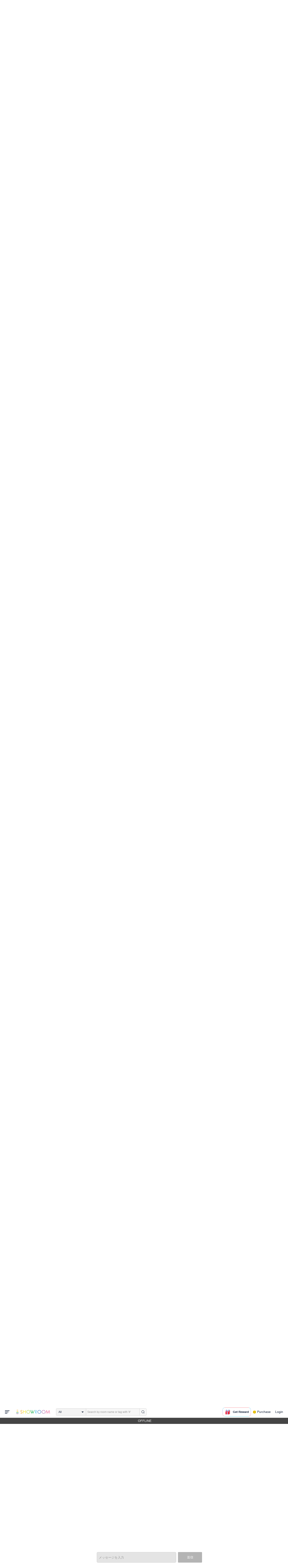

--- FILE ---
content_type: text/javascript; charset=utf-8
request_url: https://unpkg.com/@dotlottie/player-component@2.7.12/dist/chunk-TRZ6EGBZ.mjs
body_size: 18026
content:
var ee={},Be=function(t,e,i,n,r){var o=new Worker(ee[e]||(ee[e]=URL.createObjectURL(new Blob([t+';addEventListener("error",function(e){e=e.error;postMessage({$e$:[e.message,e.code,e.stack]})})'],{type:"text/javascript"}))));return o.onmessage=function(a){var l=a.data,s=l.$e$;if(s){var u=new Error(s[0]);u.code=s[1],u.stack=s[2],r(u,null);}else r(null,l);},o.postMessage(i,n),o},F=Uint8Array,Z=Uint16Array,le=Int32Array,zt=new F([0,0,0,0,0,0,0,0,1,1,1,1,2,2,2,2,3,3,3,3,4,4,4,4,5,5,5,5,0,0,0,0]),Dt=new F([0,0,0,0,1,1,2,2,3,3,4,4,5,5,6,6,7,7,8,8,9,9,10,10,11,11,12,12,13,13,0,0]),ue=new F([16,17,18,0,8,7,9,6,10,5,11,4,12,3,13,2,14,1,15]),he=function(t,e){for(var i=new Z(31),n=0;n<31;++n)i[n]=e+=1<<t[n-1];for(var r=new le(i[30]),n=1;n<30;++n)for(var o=i[n];o<i[n+1];++o)r[o]=o-i[n]<<5|n;return {b:i,r}},de=he(zt,2),Ut=de.b,Je=de.r;Ut[28]=258,Je[258]=28;var Re=he(Dt,0),ce=Re.b,gt=new Z(32768);for(b=0;b<32768;++b)K=(b&43690)>>1|(b&21845)<<1,K=(K&52428)>>2|(K&13107)<<2,K=(K&61680)>>4|(K&3855)<<4,gt[b]=((K&65280)>>8|(K&255)<<8)>>1;var K,b,rt=function(t,e,i){for(var n=t.length,r=0,o=new Z(e);r<n;++r)t[r]&&++o[t[r]-1];var a=new Z(e);for(r=1;r<e;++r)a[r]=a[r-1]+o[r-1]<<1;var l;if(i){l=new Z(1<<e);var s=15-e;for(r=0;r<n;++r)if(t[r])for(var u=r<<4|t[r],d=e-t[r],h=a[t[r]-1]++<<d,c=h|(1<<d)-1;h<=c;++h)l[gt[h]>>s]=u;}else for(l=new Z(n),r=0;r<n;++r)t[r]&&(l[r]=gt[a[t[r]-1]++]>>15-t[r]);return l},ht=new F(288);for(b=0;b<144;++b)ht[b]=8;var b;for(b=144;b<256;++b)ht[b]=9;var b;for(b=256;b<280;++b)ht[b]=7;var b;for(b=280;b<288;++b)ht[b]=8;var b,fe=new F(32);for(b=0;b<32;++b)fe[b]=5;var b,pe=rt(ht,9,1),me=rt(fe,5,1),vt=function(t){for(var e=t[0],i=1;i<t.length;++i)t[i]>e&&(e=t[i]);return e},V=function(t,e,i){var n=e/8|0;return (t[n]|t[n+1]<<8)>>(e&7)&i},yt=function(t,e){var i=e/8|0;return (t[i]|t[i+1]<<8|t[i+2]<<16)>>(e&7)},_e=function(t){return (t+7)/8|0},bt=function(t,e,i){return (e==null||e<0)&&(e=0),(i==null||i>t.length)&&(i=t.length),new F(t.subarray(e,i))},ve=["unexpected EOF","invalid block type","invalid length/literal","invalid distance","stream finished","no stream handler",,"no callback","invalid UTF-8 data","extra field too long","date not in range 1980-2099","filename too long","stream finishing","invalid zip data"],x=function(t,e,i){var n=new Error(e||ve[t]);if(n.code=t,Error.captureStackTrace&&Error.captureStackTrace(n,x),!i)throw n;return n},ye=function(t,e,i,n){var r=t.length,o=n?n.length:0;if(!r||e.f&&!e.l)return i||new F(0);var a=!i,l=a||e.i!=2,s=e.i;a&&(i=new F(r*3));var u=function(Yt){var Zt=i.length;if(Yt>Zt){var te=new F(Math.max(Zt*2,Yt));te.set(i),i=te;}},d=e.f||0,h=e.p||0,c=e.b||0,p=e.l,m=e.d,f=e.m,v=e.n,_=r*8;do{if(!p){d=V(t,h,1);var S=V(t,h+1,3);if(h+=3,S)if(S==1)p=pe,m=me,f=9,v=5;else if(S==2){var y=V(t,h,31)+257,A=V(t,h+10,15)+4,P=y+V(t,h+5,31)+1;h+=14;for(var N=new F(P),O=new F(19),I=0;I<A;++I)O[ue[I]]=V(t,h+I*3,7);h+=A*3;for(var T=vt(O),B=(1<<T)-1,C=rt(O,T,1),I=0;I<P;){var z=C[V(t,h,B)];h+=z&15;var j=z>>4;if(j<16)N[I++]=j;else {var U=0,E=0;for(j==16?(E=3+V(t,h,3),h+=2,U=N[I-1]):j==17?(E=3+V(t,h,7),h+=3):j==18&&(E=11+V(t,h,127),h+=7);E--;)N[I++]=U;}}var Q=N.subarray(0,y),X=N.subarray(y);f=vt(Q),v=vt(X),p=rt(Q,f,1),m=rt(X,v,1);}else x(1);else {var j=_e(h)+4,Lt=t[j-4]|t[j-3]<<8,Ot=j+Lt;if(Ot>r){s&&x(0);break}l&&u(c+Lt),i.set(t.subarray(j,Ot),c),e.b=c+=Lt,e.p=h=Ot*8,e.f=d;continue}if(h>_){s&&x(0);break}}l&&u(c+131072);for(var Ve=(1<<f)-1,$e=(1<<v)-1,Mt=h;;Mt=h){var U=p[yt(t,h)&Ve],nt=U>>4;if(h+=U&15,h>_){s&&x(0);break}if(U||x(2),nt<256)i[c++]=nt;else if(nt==256){Mt=h,p=null;break}else {var Kt=nt-254;if(nt>264){var I=nt-257,lt=zt[I];Kt=V(t,h,(1<<lt)-1)+Ut[I],h+=lt;}var At=m[yt(t,h)&$e],Pt=At>>4;At||x(3),h+=At&15;var X=ce[Pt];if(Pt>3){var lt=Dt[Pt];X+=yt(t,h)&(1<<lt)-1,h+=lt;}if(h>_){s&&x(0);break}l&&u(c+131072);var Qt=c+Kt;if(c<X){var Xt=o-X,qe=Math.min(X,Qt);for(Xt+c<0&&x(3);c<qe;++c)i[c]=n[Xt+c];}for(;c<Qt;++c)i[c]=i[c-X];}}e.l=p,e.p=Mt,e.b=c,e.f=d,p&&(d=1,e.m=f,e.d=m,e.n=v);}while(!d);return c!=i.length&&a?bt(i,0,c):i.subarray(0,c)},He=new F(0),We=function(t,e){var i={};for(var n in t)i[n]=t[n];for(var n in e)i[n]=e[n];return i},ie=function(t,e,i){for(var n=t(),r=t.toString(),o=r.slice(r.indexOf("[")+1,r.lastIndexOf("]")).replace(/\s+/g,"").split(","),a=0;a<n.length;++a){var l=n[a],s=o[a];if(typeof l=="function"){e+=";"+s+"=";var u=l.toString();if(l.prototype)if(u.indexOf("[native code]")!=-1){var d=u.indexOf(" ",8)+1;e+=u.slice(d,u.indexOf("(",d));}else {e+=u;for(var h in l.prototype)e+=";"+s+".prototype."+h+"="+l.prototype[h].toString();}else e+=u;}else i[s]=l;}return e},_t=[],Ge=function(t){var e=[];for(var i in t)t[i].buffer&&e.push((t[i]=new t[i].constructor(t[i])).buffer);return e},Ke=function(t,e,i,n){if(!_t[i]){for(var r="",o={},a=t.length-1,l=0;l<a;++l)r=ie(t[l],r,o);_t[i]={c:ie(t[a],r,o),e:o};}var s=We({},_t[i].e);return Be(_t[i].c+";onmessage=function(e){for(var k in e.data)self[k]=e.data[k];onmessage="+e.toString()+"}",i,s,Ge(s),n)},Qe=function(){return [F,Z,le,zt,Dt,ue,Ut,ce,pe,me,gt,ve,rt,vt,V,yt,_e,bt,x,ye,Vt,ge,be]},ge=function(t){return postMessage(t,[t.buffer])},be=function(t){return t&&{out:t.size&&new F(t.size),dictionary:t.dictionary}},Xe=function(t,e,i,n,r,o){var a=Ke(i,n,r,function(l,s){a.terminate(),o(l,s);});return a.postMessage([t,e],e.consume?[t.buffer]:[]),function(){a.terminate();}},W=function(t,e){return t[e]|t[e+1]<<8},J=function(t,e){return (t[e]|t[e+1]<<8|t[e+2]<<16|t[e+3]<<24)>>>0},Ct=function(t,e){return J(t,e)+J(t,e+4)*4294967296};function Ye(t,e,i){return i||(i=e,e={}),typeof i!="function"&&x(7),Xe(t,e,[Qe],function(n){return ge(Vt(n.data[0],be(n.data[1])))},1,i)}function Vt(t,e){return ye(t,{i:2},e&&e.out,e&&e.dictionary)}var Tt=typeof TextDecoder<"u"&&new TextDecoder,Ze=0;try{Tt.decode(He,{stream:!0}),Ze=1;}catch{}var ti=function(t){for(var e="",i=0;;){var n=t[i++],r=(n>127)+(n>223)+(n>239);if(i+r>t.length)return {s:e,r:bt(t,i-1)};r?r==3?(n=((n&15)<<18|(t[i++]&63)<<12|(t[i++]&63)<<6|t[i++]&63)-65536,e+=String.fromCharCode(55296|n>>10,56320|n&1023)):r&1?e+=String.fromCharCode((n&31)<<6|t[i++]&63):e+=String.fromCharCode((n&15)<<12|(t[i++]&63)<<6|t[i++]&63):e+=String.fromCharCode(n);}};function ot(t,e){if(e){for(var i="",n=0;n<t.length;n+=16384)i+=String.fromCharCode.apply(null,t.subarray(n,n+16384));return i}else {if(Tt)return Tt.decode(t);var r=ti(t),o=r.s,i=r.r;return i.length&&x(8),o}}var ei=function(t,e){return e+30+W(t,e+26)+W(t,e+28)},ii=function(t,e,i){var n=W(t,e+28),r=ot(t.subarray(e+46,e+46+n),!(W(t,e+8)&2048)),o=e+46+n,a=J(t,e+20),l=i&&a==4294967295?ni(t,o):[a,J(t,e+24),J(t,e+42)],s=l[0],u=l[1],d=l[2];return [W(t,e+10),s,u,r,o+W(t,e+30)+W(t,e+32),d]},ni=function(t,e){for(;W(t,e)!=1;e+=4+W(t,e+2));return [Ct(t,e+12),Ct(t,e+4),Ct(t,e+20)]},ne=typeof queueMicrotask=="function"?queueMicrotask:typeof setTimeout=="function"?setTimeout:function(t){t();};function ri(t,e,i){i||(i=e,e={}),typeof i!="function"&&x(7);var n=[],r=function(){for(var v=0;v<n.length;++v)n[v]();},o={},a=function(v,_){ne(function(){i(v,_);});};ne(function(){a=i;});for(var l=t.length-22;J(t,l)!=101010256;--l)if(!l||t.length-l>65558)return a(x(13,0,1),null),r;var s=W(t,l+8);if(s){var u=s,d=J(t,l+16),h=d==4294967295||u==65535;if(h){var c=J(t,l-12);h=J(t,c)==101075792,h&&(u=s=J(t,c+32),d=J(t,c+48));}for(var p=e&&e.filter,m=function(v){var _=ii(t,d,h),S=_[0],y=_[1],A=_[2],P=_[3],N=_[4],O=_[5],I=ei(t,O);d=N;var T=function(C,z){C?(r(),a(C,null)):(z&&(o[P]=z),--s||a(null,o));};if(!p||p({name:P,size:y,originalSize:A,compression:S}))if(!S)T(null,bt(t,I,I+y));else if(S==8){var B=t.subarray(I,I+y);if(y<32e4)try{T(null,Vt(B,{out:new F(A)}));}catch(C){T(C,null);}else n.push(Ye(B,{size:A},T));}else T(x(14,"unknown compression type "+S,1),null);else T(null,null);},f=0;f<u;++f)m(f);}else a(null,{});return r}function oi(t){return (Array.isArray(t)?t:t.issues).reduce((e,i)=>{if(i.path){let n=i.path.map(({key:r})=>r).join(".");e.nested[n]=[...e.nested[n]||[],i.message];}else e.root=[...e.root||[],i.message];return e},{nested:{}})}var ai=class extends Error{issues;constructor(t){super(t[0].message),this.name="ValiError",this.issues=t;}};function si(t,e){return {reason:t==null?void 0:t.reason,validation:e.validation,origin:(t==null?void 0:t.origin)||"value",message:e.message,input:e.input,abortEarly:t==null?void 0:t.abortEarly,abortPipeEarly:t==null?void 0:t.abortPipeEarly}}function li(t,e){return {reason:e,origin:t==null?void 0:t.origin,abortEarly:t==null?void 0:t.abortEarly,abortPipeEarly:t==null?void 0:t.abortPipeEarly}}function Y(t,e,i,n){if(!e||!e.length)return {output:t};let r,o,a=t;for(let l of e){let s=l(a);if(s.issue){r=r||li(i,n);let u=si(r,s.issue);if(o?o.push(u):o=[u],r.abortEarly||r.abortPipeEarly)break}else a=s.output;}return o?{issues:o}:{output:a}}function H(t,e){return !t||typeof t=="string"?[t,e]:[void 0,t]}function G(t,e,i,n,r,o){return {issues:[{reason:e,validation:i,origin:(t==null?void 0:t.origin)||"value",message:n,input:r,issues:o,abortEarly:t==null?void 0:t.abortEarly,abortPipeEarly:t==null?void 0:t.abortPipeEarly}]}}function ui(t=[]){return {schema:"any",async:!1,_parse(e,i){return Y(e,t,i,"any")}}}function ut(t,e,i){let[n,r]=H(e,i);return {schema:"array",array:{item:t},async:!1,_parse(o,a){if(!Array.isArray(o))return G(a,"type","array",n||"Invalid type",o);let l,s=[];for(let u=0;u<o.length;u++){let d=o[u],h=t._parse(d,a);if(h.issues){let c={schema:"array",input:o,key:u,value:d};for(let p of h.issues)p.path?p.path.unshift(c):p.path=[c],l==null||l.push(p);if(l||(l=h.issues),a!=null&&a.abortEarly)break}else s.push(h.output);}return l?{issues:l}:Y(s,r,a,"array")}}}function Et(t,e){let[i,n]=H(t,e);return {schema:"boolean",async:!1,_parse(r,o){return typeof r!="boolean"?G(o,"type","boolean",i||"Invalid type",r):Y(r,n,o,"boolean")}}}function re(t,e){return {schema:"literal",literal:t,async:!1,_parse(i,n){return i!==t?G(n,"type","literal",e||"Invalid type",i):{output:i}}}}function hi(t,e){return {schema:"native_enum",nativeEnum:t,async:!1,_parse(i,n){return Object.values(t).includes(i)?{output:i}:G(n,"type","native_enum",e||"Invalid type",i)}}}function R(t,e){let[i,n]=H(t,e);return {schema:"number",async:!1,_parse(r,o){return typeof r!="number"?G(o,"type","number",i||"Invalid type",r):Y(r,n,o,"number")}}}function $(t,e,i){let[n,r]=H(e,i),o;return {schema:"object",object:t,async:!1,_parse(a,l){if(!a||typeof a!="object")return G(l,"type","object",n||"Invalid type",a);o=o||Object.entries(t);let s,u={};for(let[d,h]of o){let c=a[d],p=h._parse(c,l);if(p.issues){let m={schema:"object",input:a,key:d,value:c};for(let f of p.issues)f.path?f.path.unshift(m):f.path=[m],s==null||s.push(f);if(s||(s=p.issues),l!=null&&l.abortEarly)break}else u[d]=p.output;}return s?{issues:s}:Y(u,r,l,"object")}}}function w(t){return {schema:"optional",wrapped:t,async:!1,_parse(e,i){return e===void 0?{output:e}:t._parse(e,i)}}}function M(t,e){let[i,n]=H(t,e);return {schema:"string",async:!1,_parse(r,o){return typeof r!="string"?G(o,"type","string",i||"Invalid type",r):Y(r,n,o,"string")}}}function di(t,e,i,n){if(typeof e=="object"&&!Array.isArray(e)){let[a,l]=H(i,n);return [t,e,a,l]}let[r,o]=H(e,i);return [M(),t,r,o]}var ci=["__proto__","prototype","constructor"];function fi(t,e,i,n){let[r,o,a,l]=di(t,e,i,n);return {schema:"record",record:{key:r,value:o},async:!1,_parse(s,u){if(!s||typeof s!="object")return G(u,"type","record",a||"Invalid type",s);let d,h={};for(let[c,p]of Object.entries(s))if(!ci.includes(c)){let m,f=r._parse(c,{origin:"key",abortEarly:u==null?void 0:u.abortEarly,abortPipeEarly:u==null?void 0:u.abortPipeEarly});if(f.issues){m={schema:"record",input:s,key:c,value:p};for(let _ of f.issues)_.path=[m],d==null||d.push(_);if(d||(d=f.issues),u!=null&&u.abortEarly)break}let v=o._parse(p,u);if(v.issues){m=m||{schema:"record",input:s,key:c,value:p};for(let _ of v.issues)_.path?_.path.unshift(m):_.path=[m],d==null||d.push(_);if(d||(d=v.issues),u!=null&&u.abortEarly)break}!f.issues&&!v.issues&&(h[f.output]=v.output);}return d?{issues:d}:Y(h,l,u,"record")}}}function pi(t,e,i){if(typeof t=="object"&&!Array.isArray(t)){let[o,a]=H(e,i);return [t,o,a]}let[n,r]=H(t,e);return [void 0,n,r]}function oe(t,e,i,n){let[r,o,a]=pi(e,i,n);return {schema:"tuple",tuple:{items:t,rest:r},async:!1,_parse(l,s){if(!Array.isArray(l)||!r&&t.length!==l.length||r&&t.length>l.length)return G(s,"type","tuple",o||"Invalid type",l);let u,d=[];for(let h=0;h<t.length;h++){let c=l[h],p=t[h]._parse(c,s);if(p.issues){let m={schema:"tuple",input:l,key:h,value:c};for(let f of p.issues)f.path?f.path.unshift(m):f.path=[m],u==null||u.push(f);if(u||(u=p.issues),s!=null&&s.abortEarly)break}else d[h]=p.output;}if(r)for(let h=t.length;h<l.length;h++){let c=l[h],p=r._parse(c,s);if(p.issues){let m={schema:"tuple",input:l,key:h,value:c};for(let f of p.issues)f.path?f.path.unshift(m):f.path=[m],u==null||u.push(f);if(u||(u=p.issues),s!=null&&s.abortEarly)break}else d[h]=p.output;}return u?{issues:u}:Y(d,a,s,"tuple")}}}function jt(t,e){return {schema:"union",union:t,async:!1,_parse(i,n){let r,o;for(let a of t){let l=a._parse(i,n);if(l.issues)if(r)for(let s of l.issues)r.push(s);else r=l.issues;else {o=[l.output];break}}return o?{output:o[0]}:G(n,"type","union",e||"Invalid type",i,r)}}}function dt(t,e,i){let[n,r]=H(e,i);return $(t.reduce((o,a)=>({...o,...a.object}),{}),n,r)}function mi(t,e,i,n){let[r,o]=H(i,n);return $(Object.entries(t.object).reduce((a,[l,s])=>e.includes(l)?a:{...a,[l]:s},{}),r,o)}function _i(t,e,i){let n=t._parse(e,i);return n.issues?{success:!1,error:new ai(n.issues),issues:n.issues}:{success:!0,data:n.output,output:n.output}}function xt(t,e){return i=>i>t?{issue:{validation:"max_value",message:e||"Invalid value",input:i}}:{output:i}}function Ft(t,e){return i=>i<t?{issue:{validation:"min_value",message:e||"Invalid value",input:i}}:{output:i}}var vi=Object.create,$t=Object.defineProperty,yi=Object.getOwnPropertyDescriptor,we=Object.getOwnPropertyNames,gi=Object.getPrototypeOf,bi=Object.prototype.hasOwnProperty,wi=(t,e,i)=>e in t?$t(t,e,{enumerable:!0,configurable:!0,writable:!0,value:i}):t[e]=i,ct=(t,e)=>function(){return e||(0, t[we(t)[0]])((e={exports:{}}).exports,e),e.exports},Si=(t,e,i,n)=>{if(e&&typeof e=="object"||typeof e=="function")for(let r of we(e))!bi.call(t,r)&&r!==i&&$t(t,r,{get:()=>e[r],enumerable:!(n=yi(e,r))||n.enumerable});return t},Ii=(t,e,i)=>(i=t!=null?vi(gi(t)):{},Si(e||!t||!t.__esModule?$t(i,"default",{value:t,enumerable:!0}):i,t)),ki=(t,e,i)=>(wi(t,typeof e!="symbol"?e+"":e,i),i),Li=ct({"../../node_modules/.pnpm/@rgba-image+copy@0.1.3/node_modules/@rgba-image/copy/dist/index.js"(t){Object.defineProperty(t,"__esModule",{value:!0}),t.copy=void 0;var e=(i,n,r=0,o=0,a=i.width-r,l=i.height-o,s=0,u=0)=>{if(r=r|0,o=o|0,a=a|0,l=l|0,s=s|0,u=u|0,a<=0||l<=0)return;let d=new Uint32Array(i.data.buffer),h=new Uint32Array(n.data.buffer);for(let c=0;c<l;c++){let p=o+c;if(p<0||p>=i.height)continue;let m=u+c;if(!(m<0||m>=n.height))for(let f=0;f<a;f++){let v=r+f;if(v<0||v>=i.width)continue;let _=s+f;if(_<0||_>=n.width)continue;let S=p*i.width+v,y=m*n.width+_;h[y]=d[S];}}};t.copy=e;}}),Oi=ct({"../../node_modules/.pnpm/@rgba-image+create-image@0.1.1/node_modules/@rgba-image/create-image/dist/index.js"(t){Object.defineProperty(t,"__esModule",{value:!0}),t.CreateImageFactory=(e=[0,0,0,0],i=4)=>{if(i=Math.floor(i),isNaN(i)||i<1)throw TypeError("channels should be a positive non-zero number");if(!("length"in e)||e.length<i)throw TypeError(`fill should be iterable with at least ${i} members`);e=new Uint8ClampedArray(e).slice(0,i);let n=e.every(r=>r===0);return (r,o,a)=>{if(r===void 0||o===void 0)throw TypeError("Not enough arguments");if(r=Math.floor(r),o=Math.floor(o),isNaN(r)||r<1||isNaN(o)||o<1)throw TypeError("Index or size is negative or greater than the allowed amount");let l=r*o*i;if(a===void 0&&(a=new Uint8ClampedArray(l)),a instanceof Uint8ClampedArray){if(a.length!==l)throw TypeError("Index or size is negative or greater than the allowed amount");if(!n)for(let s=0;s<o;s++)for(let u=0;u<r;u++){let d=(s*r+u)*i;for(let h=0;h<i;h++)a[d+h]=e[h];}return {get width(){return r},get height(){return o},get data(){return a}}}throw TypeError("Expected data to be Uint8ClampedArray or undefined")}},t.createImage=t.CreateImageFactory();}}),Mi=ct({"../../node_modules/.pnpm/@rgba-image+lanczos@0.1.1/node_modules/@rgba-image/lanczos/dist/filters.js"(t){Object.defineProperty(t,"__esModule",{value:!0}),t.filters=void 0;var e=14,i=(o,a)=>{if(o<=-a||o>=a||o==0)return 0;let l=o*Math.PI;return Math.sin(l)/l*Math.sin(l/a)/(l/a)},n=o=>Math.round(o*((1<<e)-1)),r=(o,a,l,s,u)=>{let d=u?2:3,h=1/l,c=Math.min(1,l),p=d/c,m=Math.floor((p+1)*2),f=new Int16Array((m+2)*a),v=0;for(let _=0;_<a;_++){let S=(_+.5)*h+s,y=Math.max(0,Math.floor(S-p)),A=Math.min(o-1,Math.ceil(S+p)),P=A-y+1,N=new Float32Array(P),O=new Int16Array(P),I=0,T=0;for(let E=y;E<=A;E++){let Q=i((E+.5-S)*c,d);I+=Q,N[T]=Q,T++;}let B=0;for(let E=0;E<N.length;E++){let Q=N[E]/I;B+=Q,O[E]=n(Q);}O[a>>1]+=n(1-B);let C=0;for(;C<O.length&&O[C]===0;)C++;let z=O.length-1;for(;z>0&&O[z]===0;)z--;let j=y+C,U=z-C+1;f[v++]=j,f[v++]=U,f.set(O.subarray(C,z+1),v),v+=U;}return f};t.filters=r;}}),Ai=ct({"../../node_modules/.pnpm/@rgba-image+lanczos@0.1.1/node_modules/@rgba-image/lanczos/dist/convolve.js"(t){Object.defineProperty(t,"__esModule",{value:!0}),t.convolve=void 0;var e=14,i=(n,r,o,a,l,s)=>{let u=0,d=0;for(let h=0;h<a;h++){let c=0;for(let p=0;p<l;p++){let m=s[c++],f=u+m*4|0,v=0,_=0,S=0,y=0;for(let A=s[c++];A>0;A--){let P=s[c++];v=v+P*n[f]|0,_=_+P*n[f+1]|0,S=S+P*n[f+2]|0,y=y+P*n[f+3]|0,f=f+4|0;}r[d]=v+8192>>e,r[d+1]=_+8192>>e,r[d+2]=S+8192>>e,r[d+3]=y+8192>>e,d=d+a*4|0;}d=(h+1)*4|0,u=(h+1)*o*4|0;}};t.convolve=i;}}),Pi=ct({"../../node_modules/.pnpm/@rgba-image+lanczos@0.1.1/node_modules/@rgba-image/lanczos/dist/index.js"(t){Object.defineProperty(t,"__esModule",{value:!0}),t.lanczos2=t.lanczos=void 0;var e=Li(),i=Oi(),n=Mi(),r=Ai(),o=(s,u,d=!1)=>{let h=u.width/s.width,c=u.height/s.height,p=n.filters(s.width,u.width,h,0,d),m=n.filters(s.height,u.height,c,0,d),f=new Uint8ClampedArray(u.width*s.height*4);r.convolve(s.data,f,s.width,s.height,u.width,p),r.convolve(f,u.data,s.height,u.width,u.height,m);},a=(s,u,d=0,h=0,c=s.width-d,p=s.height-h,m=0,f=0,v=u.width-m,_=u.height-f)=>{if(d=d|0,h=h|0,c=c|0,p=p|0,m=m|0,f=f|0,v=v|0,_=_|0,c<=0||p<=0||v<=0||_<=0)return;if(d===0&&h===0&&c===s.width&&p===s.height&&m===0&&f===0&&v===u.width&&_===u.height){o(s,u);return}let S=i.createImage(c,p),y=i.createImage(v,_);e.copy(s,S,d,h),o(S,y),e.copy(y,u,0,0,y.width,y.height,m,f);};t.lanczos=a;var l=(s,u,d=0,h=0,c=s.width-d,p=s.height-h,m=0,f=0,v=u.width-m,_=u.height-f)=>{if(d=d|0,h=h|0,c=c|0,p=p|0,m=m|0,f=f|0,v=v|0,_=_|0,c<=0||p<=0||v<=0||_<=0)return;if(d===0&&h===0&&c===s.width&&p===s.height&&m===0&&f===0&&v===u.width&&_===u.height){o(s,u,!0);return}let S=i.createImage(c,p),y=i.createImage(v,_);e.copy(s,S,d,h),o(S,y,!0),e.copy(y,u,0,0,y.width,y.height,m,f);};t.lanczos2=l;}}),Se=(t=>(t.Bounce="bounce",t.Normal="normal",t))(Se||{}),Ci=hi(Se),Ie=$({autoplay:w(Et()),defaultTheme:w(M()),direction:w(jt([re(1),re(-1)])),hover:w(Et()),id:M(),intermission:w(R()),loop:w(jt([Et(),R()])),playMode:w(Ci),speed:w(R()),themeColor:w(M())}),Ei=$({animations:ut(M()),id:M()}),Ti=$({activeAnimationId:w(M()),animations:ut(Ie),author:w(M()),custom:w(fi(M(),ui())),description:w(M()),generator:w(M()),keywords:w(M()),revision:w(R()),themes:w(ut(Ei)),states:w(ut(M())),version:w(M())}),qt=mi(Ie,["id"]),tt=$({state:M()}),ji=tt,xi=dt([tt,$({ms:R()})]),Fi=dt([tt,$({count:R()})]),Ni=tt,zi=tt,Di=tt,Ui=dt([tt,$({threshold:w(ut(R([Ft(0),xt(1)])))})]),Vi=$({onAfter:w(xi),onClick:w(ji),onComplete:w(Di),onEnter:w(Fi),onMouseEnter:w(Ni),onMouseLeave:w(zi),onShow:w(Ui)}),$i=dt([qt,$({playOnScroll:w(oe([R([Ft(0),xt(1)]),R([Ft(0),xt(1)])])),segments:w(jt([oe([R(),R()]),M()]))})]);dt([Vi,$({animationId:w(M()),playbackSettings:$i})]);var qi={jpeg:"image/jpeg",png:"image/png",gif:"image/gif",bmp:"image/bmp",svg:"image/svg+xml",webp:"image/webp",mpeg:"audio/mpeg",mp3:"audio/mp3"},ae={jpeg:[255,216,255],png:[137,80,78,71,13,10,26,10],gif:[71,73,70],bmp:[66,77],webp:[82,73,70,70,87,69,66,80],svg:[60,63,120],mp3:[73,68,51,3,0,0,0,0],mpeg:[73,68,51,3,0,0,0,0]},Bi=t=>{let e=null,i=[];if(!t)return null;let n=t.substring(t.indexOf(",")+1);typeof window>"u"?e=Buffer.from(n,"base64").toString("binary"):e=atob(n);let r=new Uint8Array(e.length);for(let o=0;o<e.length;o+=1)r[o]=e.charCodeAt(o);i=Array.from(r.subarray(0,8));for(let o in ae){let a=ae[o];if(a&&i.every((l,s)=>l===a[s]))return qi[o]}return null},Bt=class extends Error{constructor(t,e){super(t),ki(this,"code"),this.name="[dotlottie-js]",this.code=e;}};function ke(t){let e;if(typeof window>"u")e=Buffer.from(t).toString("base64");else {let i=Array.prototype.map.call(t,n=>String.fromCharCode(n)).join("");e=window.btoa(i);}return `data:${Bi(e)};base64,${e}`}function se(t){return "w"in t&&"h"in t&&!("xt"in t)&&"p"in t}function Nt(t){return !("h"in t)&&!("w"in t)&&"p"in t&&"e"in t&&"u"in t&&"id"in t}async function ft(t,e=()=>!0){if(!(t instanceof Uint8Array))throw new Bt("DotLottie not found","INVALID_DOTLOTTIE");return await new Promise((i,n)=>{ri(t,{filter:e},(r,o)=>{r&&n(r),i(o);});})}async function Jt(t,e,i){if(!(t instanceof Uint8Array))throw new Bt("DotLottie not found","INVALID_DOTLOTTIE");return (await ft(t,n=>n.name===e&&(!i||i(n))))[e]}async function wt(t){let e="manifest.json",i=(await ft(t,n=>n.name===e))[e];if(!(typeof i>"u"))return JSON.parse(ot(i,!1))}async function Ji(t){if(!(t instanceof Uint8Array))return {success:!1,error:"DotLottie not found"};let e=await wt(t);if(typeof e>"u")return {success:!1,error:"Invalid .lottie file, manifest.json is missing"};let i=_i(Ti,e);return i.success?{success:!0}:{success:!1,error:`Invalid .lottie file, manifest.json structure is invalid, ${JSON.stringify(oi(i.error).nested,null,2)}`}}async function Rt(t){let e=new Uint8Array(t),i=await Ji(e);if(i.error)throw new Bt(i.error,"INVALID_DOTLOTTIE");return e}async function Ri(t,e){let i=await ft(t,r=>{let o=r.name.replace("audio/","");return r.name.startsWith("audio/")&&(!e||e({...r,name:o}))}),n={};for(let r in i){let o=i[r];if(o instanceof Uint8Array){let a=r.replace("audio/","");n[a]=ke(o);}}return n}async function Hi(t,e){var i;let n=new Map;for(let[o,a]of Object.entries(e))for(let l of a.assets||[])if(Nt(l)){let s=l.p;n.has(s)||n.set(s,new Set),(i=n.get(s))==null||i.add(o);}let r=await Ri(t,o=>n.has(o.name));for(let[o,a]of n){let l=r[o];if(l)for(let s of a){let u=e[s];for(let d of (u==null?void 0:u.assets)||[])Nt(d)&&d.p===o&&(d.p=l,d.u="",d.e=1);}}}async function Wi(t,e){let i=await ft(t,r=>{let o=r.name.replace("images/","");return r.name.startsWith("images/")&&(!e||e({...r,name:o}))}),n={};for(let r in i){let o=i[r];if(o instanceof Uint8Array){let a=r.replace("images/","");n[a]=ke(o);}}return n}async function Gi(t,e){var i;let n=new Map;for(let[o,a]of Object.entries(e))for(let l of a.assets||[])if(se(l)){let s=l.p;n.has(s)||n.set(s,new Set),(i=n.get(s))==null||i.add(o);}let r=await Wi(t,o=>n.has(o.name));for(let[o,a]of n){let l=r[o];if(l)for(let s of a){let u=e[s];for(let d of (u==null?void 0:u.assets)||[])se(d)&&d.p===o&&(d.p=l,d.u="",d.e=1);}}}async function Le(t,e,{inlineAssets:i}={},n){let r=`animations/${e}.json`,o=await Jt(t,r,n);if(typeof o>"u")return;let a=JSON.parse(ot(o,!1));if(!i)return a;let l={[e]:a};return await Gi(t,l),await Hi(t,l),a}async function Oe(t,e,i){let n=`themes/${e}.json`,r=await Jt(t,n,i);if(!(typeof r>"u"))return JSON.parse(ot(r,!1))}async function Me(t,e){let i={},n=await ft(t,r=>{let o=r.name.replace("states/","").replace(".json","");return r.name.startsWith("states/")&&(!e||e({...r,name:o}))});for(let r in n){let o=n[r];if(o instanceof Uint8Array){let a=r.replace("states/","").replace(".json","");i[a]=ot(o,!1);}}return i}async function Ae(t,e,i){let n=`states/${e}.json`,r=await Jt(t,n,i);return typeof r>"u"?void 0:JSON.parse(ot(r,!1))}Ii(Pi());function g(t,e="dotLottie-common"){return new Error(`[${e}]: ${t}`)}function et(t,e="dotLottie-common",...i){console.error(`[${e}]:`,t,...i);}function k(t,e="dotLottie-common",...i){console.warn(`[${e}]:`,t,...i);}function Pe(t=""){let e=t.trim(),i=e.lastIndexOf("/"),n=e.substring(i+1),r=n.indexOf(".");return r!==-1?n.substring(0,r):n}function at(t){return ["v","ip","op","layers","fr","w","h"].every(e=>Object.prototype.hasOwnProperty.call(t,e))}function Ce(t){let e=t.assets;return e?e.some(i=>Nt(i)):!1}function Ee(t){try{let e=JSON.parse(t);return at(e)}catch{return !1}}function rn(t,e){let i=Object.keys(t).find(n=>t[n]===e);if(i===void 0)throw new Error("Value not found in the object.");return i}function St(t){return JSON.parse(JSON.stringify(t))}var Te=class{_dotLottie;_animationsMap=new Map;_themeMap=new Map;_stateMachinesMap=new Map;_manifest;get dotLottie(){return this._dotLottie}get animationsMap(){return this._animationsMap}get themeMap(){return this._themeMap}get stateMachinesMap(){return this._stateMachinesMap}get manifest(){return this._manifest}async loadFromUrl(t){let e=await fetch(t,{method:"GET",mode:"cors"});if(!e.ok)throw new Error(`Failed to load dotLottie from ${t} with status ${e.status}`);let i=e.headers.get("content-type");if(i!=null&&i.includes("application/json")){let n=await e.json();if(!at(n))throw new Error(`Invalid lottie JSON at ${t}`);let r=Pe(t);this._animationsMap.set(r,n);let o={activeAnimationId:r,animations:[{id:r}]};this._manifest=o;}else {this._dotLottie=await Rt(await e.arrayBuffer());let n=await wt(this._dotLottie);if(!n)throw new Error("Manifest not found");this._manifest=n;}}loadFromLottieJSON(t){if(!at(t))throw new Error("Invalid lottie JSON");let e="my-animation";this._animationsMap.set(e,t);let i={activeAnimationId:e,animations:[{id:e}]};this._manifest=i;}async loadFromArrayBuffer(t){this._dotLottie=await Rt(t);let e=await wt(this._dotLottie);if(!e)throw new Error("Manifest not found");this._manifest=e;}async getAnimation(t){if(this._animationsMap.get(t))return this._animationsMap.get(t);if(!this._dotLottie)return;let e=await Le(this._dotLottie,t,{inlineAssets:!0});return e&&this._animationsMap.set(t,e),e}async getTheme(t){if(this._themeMap.get(t))return this._themeMap.get(t);if(!this._dotLottie)return;let e=await Oe(this._dotLottie,t);return e&&this._themeMap.set(t,e),e}async getStateMachines(){if(!this._dotLottie)return;let t=await Me(this._dotLottie);for(let e in t)if(e){let i=t[e];if(i){let n=JSON.parse(i);if(n){let r=n.descriptor.id;this._stateMachinesMap.get(r)||this._stateMachinesMap.set(r,n);}}}return Array.from(this._stateMachinesMap.values())}async getStateMachine(t){if(this._stateMachinesMap.get(t))return this._stateMachinesMap.get(t);if(!this._dotLottie)return;let e=await Ae(this._dotLottie,t);return e&&this._stateMachinesMap.set(e.descriptor.id,e),e}};function kt(){throw new Error("Cycle detected")}function Wt(){if(st>1)st--;else {for(var t,e=!1;pt!==void 0;){var i=pt;for(pt=void 0,Ht++;i!==void 0;){var n=i.o;if(i.o=void 0,i.f&=-3,!(8&i.f)&&xe(i))try{i.c();}catch(r){e||(t=r,e=!0);}i=n;}}if(Ht=0,st--,e)throw t}}var L=void 0,pt=void 0,st=0,Ht=0,It=0;function je(t){if(L!==void 0){var e=t.n;if(e===void 0||e.t!==L)return e={i:0,S:t,p:L.s,n:void 0,t:L,e:void 0,x:void 0,r:e},L.s!==void 0&&(L.s.n=e),L.s=e,t.n=e,32&L.f&&t.S(e),e;if(e.i===-1)return e.i=0,e.n!==void 0&&(e.n.p=e.p,e.p!==void 0&&(e.p.n=e.n),e.p=L.s,e.n=void 0,L.s.n=e,L.s=e),e}}function D(t){this.v=t,this.i=0,this.n=void 0,this.t=void 0;}D.prototype.h=function(){return !0};D.prototype.S=function(t){this.t!==t&&t.e===void 0&&(t.x=this.t,this.t!==void 0&&(this.t.e=t),this.t=t);};D.prototype.U=function(t){if(this.t!==void 0){var e=t.e,i=t.x;e!==void 0&&(e.x=i,t.e=void 0),i!==void 0&&(i.e=e,t.x=void 0),t===this.t&&(this.t=i);}};D.prototype.subscribe=function(t){var e=this;return Xi(function(){var i=e.value,n=32&this.f;this.f&=-33;try{t(i);}finally{this.f|=n;}})};D.prototype.valueOf=function(){return this.value};D.prototype.toString=function(){return this.value+""};D.prototype.toJSON=function(){return this.value};D.prototype.peek=function(){return this.v};Object.defineProperty(D.prototype,"value",{get:function(){var t=je(this);return t!==void 0&&(t.i=this.i),this.v},set:function(t){if(L instanceof it&&function(){throw new Error("Computed cannot have side-effects")}(),t!==this.v){Ht>100&&kt(),this.v=t,this.i++,It++,st++;try{for(var e=this.t;e!==void 0;e=e.x)e.t.N();}finally{Wt();}}}});function Ki(t){return new D(t)}function xe(t){for(var e=t.s;e!==void 0;e=e.n)if(e.S.i!==e.i||!e.S.h()||e.S.i!==e.i)return !0;return !1}function Fe(t){for(var e=t.s;e!==void 0;e=e.n){var i=e.S.n;if(i!==void 0&&(e.r=i),e.S.n=e,e.i=-1,e.n===void 0){t.s=e;break}}}function Ne(t){for(var e=t.s,i=void 0;e!==void 0;){var n=e.p;e.i===-1?(e.S.U(e),n!==void 0&&(n.n=e.n),e.n!==void 0&&(e.n.p=n)):i=e,e.S.n=e.r,e.r!==void 0&&(e.r=void 0),e=n;}t.s=i;}function it(t){D.call(this,void 0),this.x=t,this.s=void 0,this.g=It-1,this.f=4;}(it.prototype=new D).h=function(){if(this.f&=-3,1&this.f)return !1;if((36&this.f)==32||(this.f&=-5,this.g===It))return !0;if(this.g=It,this.f|=1,this.i>0&&!xe(this))return this.f&=-2,!0;var t=L;try{Fe(this),L=this;var e=this.x();(16&this.f||this.v!==e||this.i===0)&&(this.v=e,this.f&=-17,this.i++);}catch(i){this.v=i,this.f|=16,this.i++;}return L=t,Ne(this),this.f&=-2,!0};it.prototype.S=function(t){if(this.t===void 0){this.f|=36;for(var e=this.s;e!==void 0;e=e.n)e.S.S(e);}D.prototype.S.call(this,t);};it.prototype.U=function(t){if(this.t!==void 0&&(D.prototype.U.call(this,t),this.t===void 0)){this.f&=-33;for(var e=this.s;e!==void 0;e=e.n)e.S.U(e);}};it.prototype.N=function(){if(!(2&this.f)){this.f|=6;for(var t=this.t;t!==void 0;t=t.x)t.t.N();}};it.prototype.peek=function(){if(this.h()||kt(),16&this.f)throw this.v;return this.v};Object.defineProperty(it.prototype,"value",{get:function(){1&this.f&&kt();var t=je(this);if(this.h(),t!==void 0&&(t.i=this.i),16&this.f)throw this.v;return this.v}});function ze(t){var e=t.u;if(t.u=void 0,typeof e=="function"){st++;var i=L;L=void 0;try{e();}catch(n){throw t.f&=-2,t.f|=8,Gt(t),n}finally{L=i,Wt();}}}function Gt(t){for(var e=t.s;e!==void 0;e=e.n)e.S.U(e);t.x=void 0,t.s=void 0,ze(t);}function Qi(t){if(L!==this)throw new Error("Out-of-order effect");Ne(this),L=t,this.f&=-2,8&this.f&&Gt(this),Wt();}function mt(t){this.x=t,this.u=void 0,this.s=void 0,this.o=void 0,this.f=32;}mt.prototype.c=function(){var t=this.S();try{if(8&this.f||this.x===void 0)return;var e=this.x();typeof e=="function"&&(this.u=e);}finally{t();}};mt.prototype.S=function(){1&this.f&&kt(),this.f|=1,this.f&=-9,ze(this),Fe(this),st++;var t=L;return L=this,Qi.bind(this,t)};mt.prototype.N=function(){2&this.f||(this.f|=2,this.o=pt,pt=this);};mt.prototype.d=function(){this.f|=8,1&this.f||Gt(this);};function Xi(t){var e=new mt(t);try{e.c();}catch(i){throw e.d(),i}return e.d.bind(e)}var De=class{_state;_prevState;constructor(t){this._prevState=t,this._state=Ki(t);}setState(t){this._prevState=this._state.value,this._state.value=t;}subscribe(t){return this._state.subscribe(e=>t(e,this._prevState))}};async function Ue(t,e){let[{DotLottieStateMachineManager:i}]=await Promise.all([import('./dotlottie-state-machine-manager-2E7RUGJG-NTQ25VSR.mjs')]);if(!t.length)throw g("No state machines available inside this .lottie!");return new i(t,e)}var Yi={name:"@dotlottie/common",version:"0.7.11",type:"module",description:"",author:"Afsal <afsal@lottiefiles.com>, Sam Osborne <sam@lottiefiles.com>",license:"MIT",engines:{node:">18.0.0"},module:"dist/index.js",main:"dist/index.js",types:"dist/index.d.ts",files:["dist"],keywords:[],scripts:{build:"tsup",dev:"tsup --watch",lint:"eslint .","type-check":"tsc --noEmit"},dependencies:{"@dotlottie/dotlottie-js":"^0.7.0","@preact/signals-core":"^1.2.3",howler:"^2.2.3","lottie-web":"^5.12.2",xstate:"^4.38.1"},devDependencies:{"@lottiefiles/lottie-types":"^1.2.0","@types/howler":"^2.2.8",tsup:"^7.2.0",typescript:"^4.7.4"},publishConfig:{access:"public"}},Zi=(t=>(t.Complete="complete",t.DataFail="data_fail",t.DataReady="data_ready",t.Error="error",t.Frame="frame",t.Freeze="freeze",t.LoopComplete="loopComplete",t.Pause="pause",t.Play="play",t.Ready="ready",t.Stop="stop",t.VisibilityChange="visibilityChange",t))(Zi||{}),tn=(t=>(t.Completed="completed",t.Error="error",t.Fetching="fetching",t.Frozen="frozen",t.Initial="initial",t.Loading="loading",t.Paused="paused",t.Playing="playing",t.Ready="ready",t.Stopped="stopped",t))(tn||{}),en=(t=>(t.Bounce="bounce",t.Normal="normal",t))(en||{}),q={autoplay:!1,direction:1,hover:!1,intermission:0,loop:!1,playMode:"normal",speed:1,defaultTheme:""},nn={activeStateId:"",autoplay:!1,currentState:"initial",frame:0,seeker:0,direction:1,hover:!1,loop:!1,playMode:"normal",speed:1,background:"transparent",intermission:0,currentAnimationId:void 0,visibilityPercentage:0},gn=class{_lottie;_src;_animationConfig;_prevUserPlaybackOptions={};_userPlaybackOptions;_hover=!1;_loop=!1;_counter=0;_intermission=0;_counterInterval=null;_container=null;_name;_mode="normal";_background="transparent";_animation;_defaultTheme;_activeAnimationId;_currentAnimationId;_testId;_listeners=new Map;_currentState="initial";_stateBeforeFreeze="initial";state=new De(nn);_light=!1;_worker=!1;_dotLottieLoader=new Te;_activeStateId;_inInteractiveMode=!1;_scrollTicking=!1;_scrollCallback=void 0;_onShowIntersectionObserver=void 0;_visibilityPercentage=0;_audios=[];_stateMachineManager;constructor(t,e,i){typeof t=="string"?this._src=t:this._src=St(t),i!=null&&i.testId&&(this._testId=i.testId),this._defaultTheme=(i==null?void 0:i.defaultTheme)||"",this._userPlaybackOptions=this._validatePlaybackOptions(i||{}),typeof(i==null?void 0:i.activeAnimationId)=="string"&&(this._activeAnimationId=i.activeAnimationId),this._container=e||null,typeof(i==null?void 0:i.background)=="string"&&this.setBackground(i.background),typeof(i==null?void 0:i.activeStateId)<"u"&&(this._activeStateId=i.activeStateId);let{rendererSettings:n,...r}=i||{};this._animationConfig={loop:!1,autoplay:!1,renderer:"svg",rendererSettings:{clearCanvas:!0,progressiveLoad:!0,hideOnTransparent:!0,filterSize:{width:"200%",height:"200%",x:"-50%",y:"-50%"},...n},...r},i!=null&&i.light&&(this._light=i.light),i!=null&&i.worker&&(this._worker=i.worker),this._listenToHover(),this._listenToVisibilityChange();}_listenToHover(){var t,e,i,n;let r=()=>{this._hover&&this.currentState!=="playing"&&this.play();},o=()=>{this._hover&&this.currentState==="playing"&&this.stop();};(t=this._container)==null||t.removeEventListener("mouseenter",r),(e=this._container)==null||e.removeEventListener("mouseleave",o),(i=this._container)==null||i.addEventListener("mouseleave",o),(n=this._container)==null||n.addEventListener("mouseenter",r);}_onVisibilityChange(){!this._lottie||typeof document>"u"||(document.hidden&&this.currentState==="playing"?this.freeze():this.currentState==="frozen"&&this.unfreeze());}_listenToVisibilityChange(){typeof document<"u"&&typeof document.hidden<"u"&&document.addEventListener("visibilitychange",()=>this._onVisibilityChange());}_getOption(t){var e;if(typeof this._userPlaybackOptions[t]<"u")return this._userPlaybackOptions[t];let i=(e=this._dotLottieLoader.manifest)==null?void 0:e.animations.find(n=>n.id===this._currentAnimationId);return i&&typeof i[t]<"u"?i[t]:q[t]}_getPlaybackOptions(){let t={};for(let e in q)typeof q[e]<"u"&&(t[e]=this._getOption(e));return t}_setPlayerState(t){var e,i,n;let r=t(this._getPlaybackOptions());try{qt._parse(r);}catch{k(`Invalid PlaybackOptions, ${JSON.stringify(r,null,2)}`);return}typeof r.defaultTheme<"u"&&(this._defaultTheme=r.defaultTheme),typeof r.playMode<"u"&&(this._mode=r.playMode),typeof r.intermission<"u"&&(this._intermission=r.intermission),typeof r.hover<"u"&&(this._hover=r.hover),typeof r.loop<"u"&&(this.clearCountTimer(),this._loop=r.loop,this._counter=0,(e=this._lottie)==null||e.setLoop(typeof r.loop=="number"?!0:r.loop)),typeof r.speed<"u"&&((i=this._lottie)==null||i.setSpeed(r.speed)),typeof r.autoplay<"u"&&this._lottie&&(this._lottie.autoplay=r.autoplay),typeof r.direction<"u"&&((n=this._lottie)==null||n.setDirection(r.direction));}_getOptionsFromAnimation(t){let{id:e,...i}=t;return {...q,...i}}_updateTestData(){!this._testId||!this._lottie||(window.dotLottiePlayer||(window.dotLottiePlayer={[this._testId]:{}}),window.dotLottiePlayer[this._testId]={direction:this._lottie.playDirection,currentState:this._currentState,loop:this.loop,mode:this._mode,speed:this._lottie.playSpeed});}setContainer(t){t!==this._container&&(this._container=t,this.setBackground(this._background),this._listenToHover());}get currentState(){return this._currentState}clearCountTimer(){this._counterInterval&&clearInterval(this._counterInterval);}setCurrentState(t){this._currentState=t,this._notify(),this._updateTestData();}static isPathJSON(t){var e;return ((e=t.split(".").pop())==null?void 0:e.toLowerCase())==="json"}get src(){return this._src}updateSrc(t){this._src!==t&&(typeof t=="string"?this._src=t:this._src=St(t),this._activeAnimationId=void 0,this._currentAnimationId=void 0,this.load());}get intermission(){return this._intermission}get hover(){return this._hover}setHover(t){typeof t=="boolean"&&(this._hover=t,this._userPlaybackOptions.hover=t,this._notify());}setIntermission(t){this._intermission=t,this._userPlaybackOptions.intermission=t,this._notify();}get mode(){return this._mode}get animations(){return this._dotLottieLoader.animationsMap}get themes(){return this._dotLottieLoader.themeMap}setMode(t){typeof t=="string"&&(this._mode=t,this._userPlaybackOptions.playMode=t,this._setPlayerState(()=>({playMode:t})),this._notify(),this._updateTestData());}get container(){if(this._container)return this._container}goToAndPlay(t,e,i){if(!this._lottie||["loading"].includes(this._currentState)){k("goToAndPlay() Can't use whilst loading.");return}this._lottie.goToAndPlay(t,e,i),this.setCurrentState("playing");}goToAndStop(t,e,i){if(!this._lottie||["loading"].includes(this._currentState)){k("goToAndStop() Can't use whilst loading.");return}this._lottie.goToAndStop(t,e,i),this.setCurrentState("stopped");}seek(t){if(!this._lottie||["loading"].includes(this._currentState)){k("seek() Can't use whilst loading.");return}let e=t;typeof e=="number"&&(e=Math.round(e));let i=/^(\d+)(%?)$/u.exec(e.toString());if(!i)return;let n=i[2]==="%"?this.totalFrames*Number(i[1])/100:i[1];n!==void 0&&(this._lottie.goToAndPlay(n,!0),this.currentState==="playing"?this.play():this.currentState==="frozen"?this.freeze():this.pause());}_areNumbersInRange(t,e){return t>=0&&t<=1&&e>=0&&e<=1}_updatePosition(t,e,i){let[n,r]=t!=null?t:[0,this.totalFrames-1],[o,a]=e!=null?e:[0,1];if(!this._areNumbersInRange(o,a)){et("threshold values must be between 0 and 1");return}if(this.container){let{height:l,top:s}=this.container.getBoundingClientRect(),u=window.innerHeight-s,d=window.innerHeight+l,h=u/d,c=n+Math.round((h-o)/(a-o)*(r-n));i&&i(h),this.goToAndStop(c,!0),(c>=r||h>=a)&&this._handleAnimationComplete();}this._scrollTicking=!1;}_requestTick(t,e,i){this._scrollTicking||(requestAnimationFrame(()=>this._updatePosition(t,e,i)),this._scrollTicking=!0);}playOnScroll(t){this.stop(),this._scrollCallback&&this.stopPlayOnScroll(),this._scrollCallback=()=>this._requestTick(t==null?void 0:t.segments,t==null?void 0:t.threshold,t==null?void 0:t.positionCallback),window.addEventListener("scroll",this._scrollCallback);}stopPlayOnScroll(){this._scrollCallback&&(window.removeEventListener("scroll",this._scrollCallback),this._scrollCallback=void 0);}stopPlayOnShow(){this._onShowIntersectionObserver&&(this._onShowIntersectionObserver.disconnect(),this._onShowIntersectionObserver=void 0);}addIntersectionObserver(t){if(!this.container)throw g("Can't play on show, player container element not available.");let e={root:null,rootMargin:"0px",threshold:t!=null&&t.threshold?t.threshold:[0,1]},i=n=>{n.forEach(r=>{var o,a;this._visibilityPercentage=r.intersectionRatio*100,r.isIntersecting?(t!=null&&t.callbackOnIntersect&&t.callbackOnIntersect(this._visibilityPercentage),(o=this._container)==null||o.dispatchEvent(new Event("visibilityChange"))):t!=null&&t.callbackOnIntersect&&(t.callbackOnIntersect(0),(a=this._container)==null||a.dispatchEvent(new Event("visibilityChange")));});};this._onShowIntersectionObserver=new IntersectionObserver(i,e),this._onShowIntersectionObserver.observe(this.container);}playOnShow(t){var e;if(this.stop(),!this.container)throw g("Can't play on show, player container element not available.");this._onShowIntersectionObserver&&this.stopPlayOnShow(),this.addIntersectionObserver({threshold:(e=t==null?void 0:t.threshold)!=null?e:[],callbackOnIntersect:i=>{i===0?this.pause():this.play();}});}_validatePlaybackOptions(t){if(!t)return {};let e={};for(let[i,n]of Object.entries(t))switch(i){case"autoplay":typeof n=="boolean"&&(e.autoplay=n);break;case"direction":typeof n=="number"&&[1,-1].includes(n)&&(e.direction=n);break;case"loop":(typeof n=="boolean"||typeof n=="number")&&(e.loop=n);break;case"playMode":typeof n=="string"&&["normal","bounce"].includes(n)&&(e.playMode=n);break;case"speed":typeof n=="number"&&(e.speed=n);break;case"themeColor":typeof n=="string"&&(e.themeColor=n);break;case"hover":typeof n=="boolean"&&(e.hover=n);break;case"intermission":typeof n=="number"&&(e.intermission=n);break;case"defaultTheme":typeof n=="string"&&(e.defaultTheme=n);break}return this._requireValidPlaybackOptions(e),e}_requireAnimationsInTheManifest(){var t;if(!((t=this._dotLottieLoader.manifest)!=null&&t.animations.length))throw g("No animations found in manifest.")}_requireAnimationsToBeLoaded(){if(this._dotLottieLoader.animationsMap.size===0)throw g("No animations have been loaded.")}async play(t,e){var i,n;if(["initial","loading"].includes(this._currentState)){k("Player unable to play whilst loading.");return}if(this._requireAnimationsInTheManifest(),this._requireAnimationsToBeLoaded(),this._lottie&&!t){this._lottie.playDirection===-1&&this._lottie.currentFrame===0?this._lottie.goToAndPlay(this._lottie.totalFrames,!0):this._lottie.play(),this.setCurrentState("playing");return}if(typeof t=="number"){let r=(i=this._dotLottieLoader.manifest)==null?void 0:i.animations[t];if(!r)throw g("animation not found.");typeof e=="function"?await this.render({id:r.id,...e(this._getPlaybackOptions(),this._getOptionsFromAnimation(r))}):await this.render({id:r.id});}if(typeof t=="string"){let r=(n=this._dotLottieLoader.manifest)==null?void 0:n.animations.find(o=>o.id===t);if(!r)throw g("animation not found.");typeof e=="function"?await this.render({id:r.id,...e(this._getPlaybackOptions(),this._getOptionsFromAnimation(r))}):await this.render({id:r.id});}}playSegments(t,e){if(!this._lottie||["loading"].includes(this._currentState)){k("playSegments() Can't use whilst loading.");return}this._lottie.playSegments(t,e),this.setCurrentState("playing");}resetSegments(t){if(!this._lottie||["loading"].includes(this._currentState)){k("resetSegments() Can't use whilst loading.");return}this._lottie.resetSegments(t);}togglePlay(){this.currentState==="playing"?this.pause():this.play();}_getAnimationByIdOrIndex(t){var e,i;if(this._requireAnimationsInTheManifest(),this._requireAnimationsToBeLoaded(),typeof t=="number"){let n=(e=this._dotLottieLoader.manifest)==null?void 0:e.animations[t];if(!n)throw g("animation not found.");return n}if(typeof t=="string"){let n=(i=this._dotLottieLoader.manifest)==null?void 0:i.animations.find(r=>r.id===t);if(!n)throw g("animation not found.");return n}throw g("first param must be a number or string")}get activeAnimationId(){return this._getActiveAnimationId()}get currentAnimationId(){return this._currentAnimationId}get activeStateId(){return this._activeStateId}async _startInteractivity(t){if(!this._inInteractiveMode){et("Can't start interactivity. Not in interactive mode. Call enterInteractiveMode(stateId: string) to start.");return}if(this._dotLottieLoader.stateMachinesMap.size===0&&await this._dotLottieLoader.getStateMachines(),this._dotLottieLoader.stateMachinesMap.size===0)throw g("No interactivity states are available.");if(t==="undefined")throw g("stateId is not specified.");this._stateMachineManager||(this._stateMachineManager=await Ue(Array.from(this._dotLottieLoader.stateMachinesMap.values()),this)),this._stateMachineManager.start(t);}enterInteractiveMode(t){var e;if(t)this._inInteractiveMode||(this._prevUserPlaybackOptions={...this._userPlaybackOptions}),this._inInteractiveMode&&((e=this._stateMachineManager)==null||e.stop()),this._activeStateId=t,this._inInteractiveMode=!0,this._startInteractivity(t);else throw g("stateId must be a non-empty string.")}exitInteractiveMode(){var t;this._inInteractiveMode&&(this._inInteractiveMode=!1,this._activeStateId="",(t=this._stateMachineManager)==null||t.stop(),this._userPlaybackOptions={},this._userPlaybackOptions={...this._prevUserPlaybackOptions},this._prevUserPlaybackOptions={},this.reset());}reset(){var t;let e=this._getActiveAnimationId(),i=(t=this._dotLottieLoader.manifest)==null?void 0:t.animations.find(n=>n.id===e);if(this._inInteractiveMode&&this.exitInteractiveMode(),!i)throw g("animation not found.");this.play(e);}previous(t){if(!this._dotLottieLoader.manifest||!this._dotLottieLoader.manifest.animations.length)throw g("manifest not found.");if(this._inInteractiveMode){k("previous() is not supported in interactive mode.");return}let e=this._dotLottieLoader.manifest.animations.findIndex(n=>n.id===this._currentAnimationId);if(e===-1)throw g("animation not found.");let i=this._dotLottieLoader.manifest.animations[(e-1+this._dotLottieLoader.manifest.animations.length)%this._dotLottieLoader.manifest.animations.length];if(!i||!i.id)throw g("animation not found.");typeof t=="function"?this.render({id:i.id,...t(this._getPlaybackOptions(),this._getOptionsFromAnimation(i))}):this.render({id:i.id});}next(t){if(!this._dotLottieLoader.manifest||!this._dotLottieLoader.manifest.animations.length)throw g("manifest not found.");if(this._inInteractiveMode){k("next() is not supported in interactive mode.");return}let e=this._dotLottieLoader.manifest.animations.findIndex(n=>n.id===this._currentAnimationId);if(e===-1)throw g("animation not found.");let i=this._dotLottieLoader.manifest.animations[(e+1)%this._dotLottieLoader.manifest.animations.length];if(!i||!i.id)throw g("animation not found.");typeof t=="function"?this.render({id:i.id,...t(this._getPlaybackOptions(),this._getOptionsFromAnimation(i))}):this.render({id:i.id});}getManifest(){return this._dotLottieLoader.manifest}resize(){if(!this._lottie||["loading"].includes(this._currentState)){k("resize() Can't use whilst loading.");return}this._lottie.resize();}stop(){if(!this._lottie||["loading"].includes(this._currentState)){k("stop() Can't use whilst loading.");return}this.clearCountTimer(),this._counter=0,this._setPlayerState(()=>({direction:this._getOption("direction")})),this._lottie.stop(),this.setCurrentState("stopped");}pause(){if(!this._lottie||["loading"].includes(this._currentState)){k("pause() Can't use whilst loading.");return}this.clearCountTimer(),this._lottie.pause(),this.setCurrentState("paused");}freeze(){if(!this._lottie||["loading"].includes(this._currentState)){k("freeze() Can't use whilst loading.");return}this.currentState!=="frozen"&&(this._stateBeforeFreeze=this.currentState),this._lottie.pause(),this.setCurrentState("frozen");}unfreeze(){if(!this._lottie||["loading"].includes(this._currentState)){k("unfreeze() Can't use whilst loading.");return}this._stateBeforeFreeze==="playing"?this.play():this.pause();}destroy(){var t,e;(t=this._container)!=null&&t.__lottie&&(this._container.__lottie.destroy(),this._container.__lottie=null),this._audios.length&&(this._audios.forEach(i=>{i.unload();}),this._audios=[]),this.clearCountTimer(),typeof document<"u"&&document.removeEventListener("visibilitychange",()=>this._onVisibilityChange()),this._counter=0,(e=this._lottie)==null||e.destroy(),this._lottie=void 0;}getAnimationInstance(){return this._lottie}static getLottieWebVersion(){return `${Yi.dependencies["lottie-web"]}`}addEventListener(t,e){var i,n,r;this._listeners.has(t)||this._listeners.set(t,new Set),(i=this._listeners.get(t))==null||i.add(e);try{t==="complete"?(n=this._container)==null||n.addEventListener(t,e):(r=this._lottie)==null||r.addEventListener(t,e);}catch(o){et(`addEventListener ${o}`);}}getState(){var t,e,i,n,r,o,a;return {autoplay:(e=(t=this._lottie)==null?void 0:t.autoplay)!=null?e:!1,currentState:this._currentState,frame:this._frame,visibilityPercentage:this._visibilityPercentage,seeker:this._seeker,direction:(n=(i=this._lottie)==null?void 0:i.playDirection)!=null?n:1,hover:this._hover,loop:this._loop||!1,playMode:this._mode,speed:(o=(r=this._lottie)==null?void 0:r.playSpeed)!=null?o:1,background:this._background,intermission:this._intermission,defaultTheme:this._defaultTheme,currentAnimationId:this._currentAnimationId,activeStateId:(a=this._activeStateId)!=null?a:""}}_notify(){this.state.setState(this.getState());}get totalFrames(){var t;return ((t=this._lottie)==null?void 0:t.totalFrames)||0}get direction(){return this._lottie?this._lottie.playDirection:1}setDirection(t){this._requireValidDirection(t),this._setPlayerState(()=>({direction:t})),this._userPlaybackOptions.direction=t;}get speed(){var t;return ((t=this._lottie)==null?void 0:t.playSpeed)||1}setSpeed(t){this._requireValidSpeed(t),this._setPlayerState(()=>({speed:t})),this._userPlaybackOptions.speed=t;}get autoplay(){var t,e;return (e=(t=this._lottie)==null?void 0:t.autoplay)!=null?e:!1}setAutoplay(t){if(this._requireValidAutoplay(t),!this._lottie||["loading"].includes(this._currentState)){k("setAutoplay() Can't use whilst loading.");return}this._setPlayerState(()=>({autoplay:t})),this._userPlaybackOptions.autoplay=t;}toggleAutoplay(){if(!this._lottie||["loading"].includes(this._currentState)){k("toggleAutoplay() Can't use whilst loading.");return}this.setAutoplay(!this._lottie.autoplay);}get defaultTheme(){return this._defaultTheme}setDefaultTheme(t){this._setPlayerState(()=>({defaultTheme:t})),this._userPlaybackOptions.defaultTheme=t,this._animation&&this.render();}get loop(){return this._loop}setLoop(t){this._requireValidLoop(t),this._setPlayerState(()=>({loop:t})),this._userPlaybackOptions.loop=t;}toggleLoop(){if(!this._lottie||["loading"].includes(this._currentState)){k("toggleLoop() Can't use whilst loading.");return}this.setLoop(!this._loop);}get background(){return this._background}setBackground(t){this._requireValidBackground(t),this._background=t,this._container&&(this._container.style.backgroundColor=t);}get _frame(){return this._lottie?this.currentState==="completed"?this.direction===-1?0:this._lottie.totalFrames:this._lottie.currentFrame:0}get _seeker(){return this._lottie?this._frame/this._lottie.totalFrames*100:0}async revertToManifestValues(t){var e;let i;!Array.isArray(t)||t.length===0?i=["autoplay","defaultTheme","direction","hover","intermission","loop","playMode","speed","activeAnimationId"]:i=t;let n=!1;if(i.includes("activeAnimationId")){let r=(e=this._dotLottieLoader.manifest)==null?void 0:e.activeAnimationId,o=this._getAnimationByIdOrIndex(r||0);this._activeAnimationId=r,await this._setCurrentAnimation(o.id),n=!0;}i.forEach(r=>{switch(r){case"autoplay":delete this._userPlaybackOptions.autoplay,this.setAutoplay(this._getOption("autoplay"));break;case"defaultTheme":delete this._userPlaybackOptions.defaultTheme,this.setDefaultTheme(this._getOption("defaultTheme"));break;case"direction":delete this._userPlaybackOptions.direction,this.setDirection(this._getOption("direction"));break;case"hover":delete this._userPlaybackOptions.hover,this.setHover(this._getOption("hover"));break;case"intermission":delete this._userPlaybackOptions.intermission,this.setIntermission(this._getOption("intermission"));break;case"loop":delete this._userPlaybackOptions.loop,this.setLoop(this._getOption("loop"));break;case"playMode":delete this._userPlaybackOptions.playMode,this.setMode(this._getOption("playMode")),this.setDirection(this._getOption("direction"));break;case"speed":delete this._userPlaybackOptions.speed,this.setSpeed(this._getOption("speed"));break}}),n&&this.render();}removeEventListener(t,e){var i,n,r;try{t==="complete"?(i=this._container)==null||i.removeEventListener(t,e):(n=this._lottie)==null||n.removeEventListener(t,e),(r=this._listeners.get(t))==null||r.delete(e);}catch(o){et("removeEventListener",o);}}_handleAnimationComplete(){var t;typeof this._loop=="number"&&this.stop();let e=this.direction===-1?0:this.totalFrames-1;this.goToAndStop(e,!0),this._counter=0,this.clearCountTimer(),this.setCurrentState("completed"),(t=this._container)==null||t.dispatchEvent(new Event("complete"));}addEventListeners(){var t;if(!this._lottie||["loading"].includes(this._currentState)){k("addEventListeners() Can't use whilst loading.");return}this._lottie.addEventListener("enterFrame",()=>{var e;if(!this._lottie){k("enterFrame event : Lottie is undefined.");return}Math.floor(this._lottie.currentFrame)===0&&this.direction===-1&&((e=this._container)==null||e.dispatchEvent(new Event("complete")),this.loop||this.setCurrentState("completed")),this._notify();}),this._lottie.addEventListener("loopComplete",()=>{var e;if(!this._lottie){k("loopComplete event : Lottie is undefined.");return}(e=this._container)==null||e.dispatchEvent(new Event("loopComplete")),this.intermission>0&&this.pause();let i=this._lottie.playDirection;if(typeof this._loop=="number"&&this._loop>0&&(this._counter+=this._mode==="bounce"?.5:1,this._counter>=this._loop)){this._handleAnimationComplete();return}this._mode==="bounce"&&typeof i=="number"&&(i=Number(i)*-1);let n=i===-1?this._lottie.totalFrames-1:0;this.intermission?(this.goToAndPlay(n,!0),this.pause(),this._counterInterval=window.setTimeout(()=>{this._lottie&&(this._setPlayerState(()=>({direction:i})),this.goToAndPlay(n,!0));},this._intermission)):(this._setPlayerState(()=>({direction:i})),this.goToAndPlay(i===-1?this.totalFrames-1:0,!0));}),this._lottie.addEventListener("complete",()=>{if(this._lottie&&this._loop===!1&&this._mode==="bounce"){if(this._counter+=.5,this._counter>=1){this._handleAnimationComplete();return}this._counterInterval=window.setTimeout(()=>{if(!this._lottie)return;let e=this._lottie.playDirection;this._mode==="bounce"&&typeof e=="number"&&(e=Number(e)*-1);let i=e===-1?this.totalFrames-1:0;this._setPlayerState(()=>({direction:e})),this.goToAndPlay(i,!0);},this._intermission);}else this._handleAnimationComplete();});for(let[e,i]of this._listeners)if(e==="complete")for(let n of i)(t=this._container)==null||t.addEventListener(e,n);else for(let n of i)this._lottie.addEventListener(e,n);}async _setCurrentAnimation(t){this._currentState="loading";let e=await this._dotLottieLoader.getAnimation(t);this._currentAnimationId=t,this._animation=e,this._currentState="ready";}async _getAudioFactory(){if(this._animation&&Ce(this._animation)){let{DotLottieAudio:t}=await import('./dotlottie-audio-75C54RUV.mjs');return e=>{let i=new t({src:[e]});return this._audios.push(i),i}}return null}async render(t){var e,i,n,r,o,a,l,s,u,d,h,c,p,m,f,v,_,S;if(t!=null&&t.id)await this._setCurrentAnimation(t.id);else if(!this._animation)throw g("no animation selected");let y=(e=q.loop)!=null?e:!1,A=(i=q.autoplay)!=null?i:!1,P=(n=q.playMode)!=null?n:"normal",N=(r=q.intermission)!=null?r:0,O=(o=q.hover)!=null?o:!1,I=(a=q.direction)!=null?a:1,T=(l=q.speed)!=null?l:1,B=(s=q.defaultTheme)!=null?s:"";y=(u=t==null?void 0:t.loop)!=null?u:this._getOption("loop"),A=(d=t==null?void 0:t.autoplay)!=null?d:this._getOption("autoplay"),P=(h=t==null?void 0:t.playMode)!=null?h:this._getOption("playMode"),N=(c=t==null?void 0:t.intermission)!=null?c:this._getOption("intermission"),O=(p=t==null?void 0:t.hover)!=null?p:this._getOption("hover"),I=(m=t==null?void 0:t.direction)!=null?m:this._getOption("direction"),T=(f=t==null?void 0:t.speed)!=null?f:this._getOption("speed"),B=(v=t==null?void 0:t.defaultTheme)!=null?v:this._getOption("defaultTheme");let C={...this._animationConfig,autoplay:O?!1:A,loop:typeof y=="number"?!0:y,renderer:this._worker?"svg":(_=this._animationConfig.renderer)!=null?_:"svg"},[z,j,U]=await Promise.all([this._dotLottieLoader.getTheme(B),this._getLottiePlayerInstance(),this._getAudioFactory()]);if(z&&this._animation?(this._animation=St(this._animation),this._animation.slots=z):this._animation=await this._dotLottieLoader.getAnimation((S=this._currentAnimationId)!=null?S:""),this._activeStateId&&!this._inInteractiveMode){this.enterInteractiveMode(this._activeStateId);return}this.destroy(),this._setPlayerState(()=>({defaultTheme:B,playMode:P,intermission:N,hover:O,loop:y})),U?this._lottie=j.loadAnimation({...C,container:this._container,animationData:this._animation,audioFactory:U}):this._lottie=j.loadAnimation({...C,container:this._container,animationData:this._animation}),typeof this._lottie.resetSegments>"u"&&(this._lottie.resetSegments=()=>{var E;(E=this._lottie)==null||E.playSegments([0,this._lottie.totalFrames],!0);}),this.addEventListeners(),this._container&&(this._container.__lottie=this._lottie),this._setPlayerState(()=>({direction:I,speed:T})),A&&!O&&(y===!1&&I===-1?this.play():this.setCurrentState("playing")),this._updateTestData();}async _getLottiePlayerInstance(){var t;let e=(t=this._animationConfig.renderer)!=null?t:"svg",i;if(this._worker)return e!=="svg"&&k("Worker is only supported with svg renderer. Change or remove renderer prop to get rid of this warning."),i=await import('./lottie_worker-Q23FJ6ZR-YP5OKMTN.mjs'),i.default;switch(e){case"svg":{this._light?i=await import('./lottie_light-KMJEUZFY-TNG7ODX7.mjs'):i=await import('./lottie_svg-MJGYILXD-NRTSROOT.mjs');break}case"canvas":{this._light?i=await import('./lottie_light_canvas-B5UTTNXA-PRI6IBWW.mjs'):i=await import('./lottie_canvas-CDSUBMCL-MZNYH5VV.mjs');break}case"html":{this._light?i=await import('./lottie_light_html-SLCECTRT-SYWXEBDN.mjs'):i=await import('./lottie_html-X3TYKVQI-L6774NQS.mjs');break}default:throw new Error(`Invalid renderer: ${e}`)}return i.default}_getActiveAnimationId(){var t,e,i,n;let r=this._dotLottieLoader.manifest;return (n=(i=(t=this._activeAnimationId)!=null?t:r==null?void 0:r.activeAnimationId)!=null?i:(e=r==null?void 0:r.animations[0])==null?void 0:e.id)!=null?n:void 0}async load(t){if(this._currentState==="loading"){k("Loading in progress..");return}try{if(this.setCurrentState("loading"),typeof this._src=="string")if(Ee(this._src)){let i=JSON.parse(this._src);this._dotLottieLoader.loadFromLottieJSON(i);}else {let i=new URL(this._src,window.location.href);await this._dotLottieLoader.loadFromUrl(i.toString());}else if(typeof this._src=="object"&&at(this._src))this._dotLottieLoader.loadFromLottieJSON(this._src);else throw g("Invalid src provided");if(!this._dotLottieLoader.manifest)throw g("No manifest found");let e=this._getActiveAnimationId();if(!e)throw g("No active animation found");await this._setCurrentAnimation(e),await this.render(t);}catch(e){this.setCurrentState("error"),e instanceof Error&&et(`Error loading animation: ${e.message}`);}}setErrorState(t){this.setCurrentState("error"),et(t);}_requireValidDirection(t){if(t!==-1&&t!==1)throw g("Direction can only be -1 (backwards) or 1 (forwards)")}_requireValidIntermission(t){if(t<0||!Number.isInteger(t))throw g("intermission must be a positive number")}_requireValidLoop(t){if(typeof t=="number"&&(!Number.isInteger(t)||t<0))throw g("loop must be a positive number or boolean")}_requireValidSpeed(t){if(typeof t!="number")throw g("speed must be a number")}_requireValidBackground(t){if(typeof t!="string")throw g("background must be a string")}_requireValidAutoplay(t){if(typeof t!="boolean")throw g("autoplay must be a boolean")}_requireValidPlaybackOptions(t){t.direction&&this._requireValidDirection(t.direction),t.intermission&&this._requireValidIntermission(t.intermission),t.loop&&this._requireValidLoop(t.loop),t.speed&&this._requireValidSpeed(t.speed);}};

export { g as a, et as b, k as c, rn as d, Zi as e, tn as f, en as g, q as h, nn as i, gn as j };
//# sourceMappingURL=out.js.map
//# sourceMappingURL=chunk-TRZ6EGBZ.mjs.map